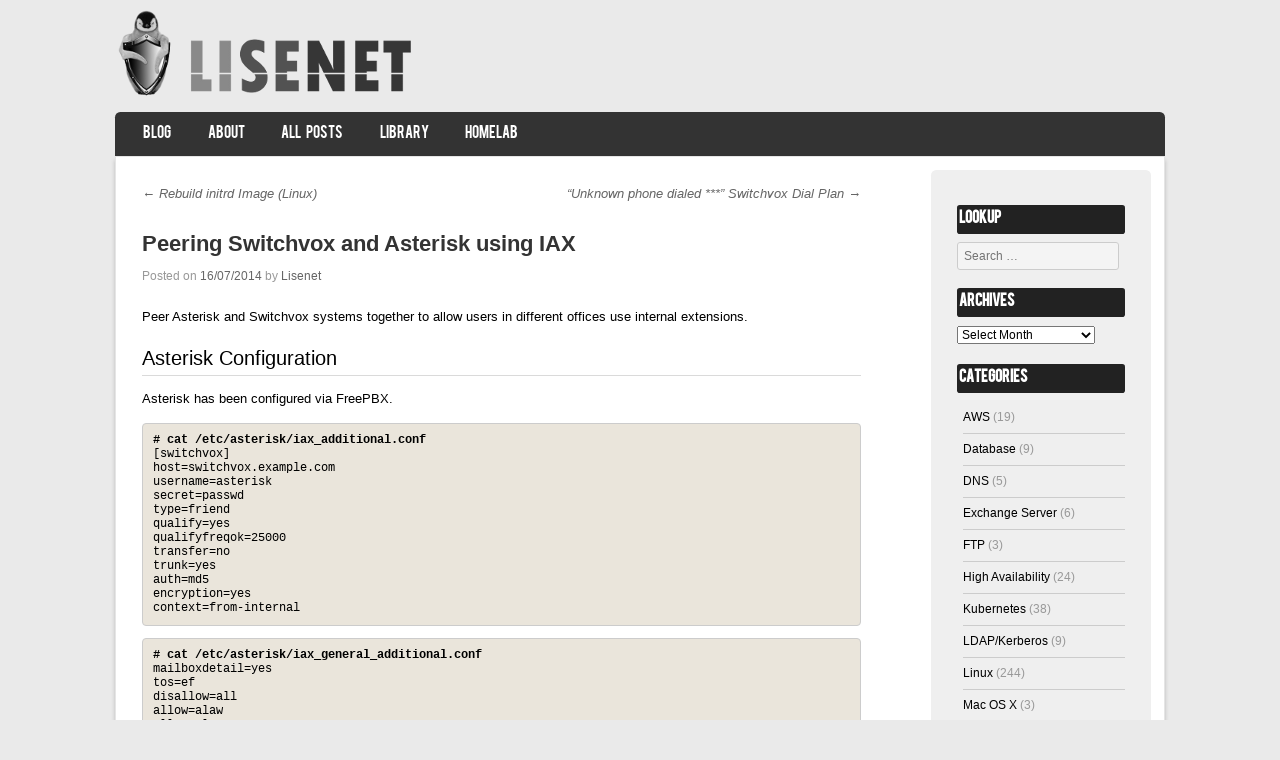

--- FILE ---
content_type: text/html; charset=UTF-8
request_url: https://www.lisenet.com/2014/peering-switchvox-and-asterisk-using-iax/
body_size: 10613
content:
<!DOCTYPE html>
<html lang="en-GB">
<head>


<script>
  (function(i,s,o,g,r,a,m){i['GoogleAnalyticsObject']=r;i[r]=i[r]||function(){
  (i[r].q=i[r].q||[]).push(arguments)},i[r].l=1*new Date();a=s.createElement(o),
  m=s.getElementsByTagName(o)[0];a.async=1;a.src=g;m.parentNode.insertBefore(a,m)
  })(window,document,'script','https://www.google-analytics.com/analytics.js','ga');

  ga('create', 'G-DLT0X6JYQ2', 'auto');
  ga('send', 'pageview');
</script>


<script async src="https://www.googletagmanager.com/gtag/js?id=G-DLT0X6JYQ2"></script>
<script>
  window.dataLayer = window.dataLayer || [];
  function gtag(){dataLayer.push(arguments);}
  gtag('js', new Date());

  gtag('config', 'G-DLT0X6JYQ2');
</script>


<meta charset="UTF-8" />
<title>Peering Switchvox and Asterisk using IAX | Lisenet.com :: Linux | Security | Networking</title>
<meta name="viewport" content="width=device-width" />



<meta name="author" content="Tomas Nevar" />
<meta name="dcterms.dateCopyrighted" content="2013"/>
<meta name="dcterms.rightsHolder" content="LISENET.COM"/>
<meta name="dcterms.rights" content="All Rights Reserved"/>
<meta name="description" content="Technical blog about Linux, Security, Networking and IT. Study guides for RHCE, LPIC and more." />
<meta name="keywords" content="Linux, admin, RHCSA, RHCE, RHCA, LPIC, LPIC-2, LPIC-3, Debian, Ubuntu, CentOS, RHEL, security, networking, monitoring, AWS, kubernetes, terraform, homelab" />
<meta name="google-site-verification" content="gqUWiN6EEDXNRQDjoervu5SZomRNj8o0O6dgDv6LfQ0" />

<meta property="og:type" content="blog" />
<meta property="og:site_name" content="Lisenet" />
<meta property="og:title" content="Lisenet.com :: Linux | Security | Networking | Admin Blog" />
<meta property="og:description" content="Technical admin blog about Linux, Security, Networking and IT." />
<meta property="og:url" content="https://www.lisenet.com/" />
<meta property="og:image" content="https://www.lisenet.com/lisenet_logo.png" />

<meta name="msapplication-TileColor" content="#ffffff">
<meta name="msapplication-TileImage" content="/ms-icon-144x144.png">
<meta name="theme-color" content="#ffffff">
<link rel="apple-touch-icon" sizes="57x57" href="/apple-icon-57x57.png">
<link rel="apple-touch-icon" sizes="60x60" href="/apple-icon-60x60.png">
<link rel="apple-touch-icon" sizes="72x72" href="/apple-icon-72x72.png">
<link rel="apple-touch-icon" sizes="76x76" href="/apple-icon-76x76.png">
<link rel="apple-touch-icon" sizes="114x114" href="/apple-icon-114x114.png">
<link rel="apple-touch-icon" sizes="120x120" href="/apple-icon-120x120.png">
<link rel="apple-touch-icon" sizes="144x144" href="/apple-icon-144x144.png">
<link rel="apple-touch-icon" sizes="152x152" href="/apple-icon-152x152.png">
<link rel="apple-touch-icon" sizes="180x180" href="/apple-icon-180x180.png">
<link rel="icon" type="image/png" sizes="192x192"  href="/android-icon-192x192.png">
<link rel="icon" type="image/png" sizes="32x32" href="/favicon-32x32.png">
<link rel="icon" type="image/png" sizes="96x96" href="/favicon-96x96.png">
<link rel="icon" type="image/png" sizes="16x16" href="/favicon-16x16.png">
<link rel="manifest" href="/manifest.json">

<link rel="profile" href="https://gmpg.org/xfn/11" />
<link rel="pingback" href="https://www.lisenet.com/xmlrpc.php" />

<meta name='robots' content='max-image-preview:large' />
<link rel="alternate" type="application/rss+xml" title="Lisenet.com :: Linux | Security | Networking &raquo; Feed" href="https://www.lisenet.com/feed/" />
<link rel="alternate" type="application/rss+xml" title="Lisenet.com :: Linux | Security | Networking &raquo; Comments Feed" href="https://www.lisenet.com/comments/feed/" />
<link rel="alternate" title="oEmbed (JSON)" type="application/json+oembed" href="https://www.lisenet.com/wp-json/oembed/1.0/embed?url=https%3A%2F%2Fwww.lisenet.com%2F2014%2Fpeering-switchvox-and-asterisk-using-iax%2F" />
<link rel="alternate" title="oEmbed (XML)" type="text/xml+oembed" href="https://www.lisenet.com/wp-json/oembed/1.0/embed?url=https%3A%2F%2Fwww.lisenet.com%2F2014%2Fpeering-switchvox-and-asterisk-using-iax%2F&#038;format=xml" />
<style id='wp-img-auto-sizes-contain-inline-css' type='text/css'>
img:is([sizes=auto i],[sizes^="auto," i]){contain-intrinsic-size:3000px 1500px}
/*# sourceURL=wp-img-auto-sizes-contain-inline-css */
</style>
<style id='wp-emoji-styles-inline-css' type='text/css'>

	img.wp-smiley, img.emoji {
		display: inline !important;
		border: none !important;
		box-shadow: none !important;
		height: 1em !important;
		width: 1em !important;
		margin: 0 0.07em !important;
		vertical-align: -0.1em !important;
		background: none !important;
		padding: 0 !important;
	}
/*# sourceURL=wp-emoji-styles-inline-css */
</style>
<style id='wp-block-library-inline-css' type='text/css'>
:root{--wp-block-synced-color:#7a00df;--wp-block-synced-color--rgb:122,0,223;--wp-bound-block-color:var(--wp-block-synced-color);--wp-editor-canvas-background:#ddd;--wp-admin-theme-color:#007cba;--wp-admin-theme-color--rgb:0,124,186;--wp-admin-theme-color-darker-10:#006ba1;--wp-admin-theme-color-darker-10--rgb:0,107,160.5;--wp-admin-theme-color-darker-20:#005a87;--wp-admin-theme-color-darker-20--rgb:0,90,135;--wp-admin-border-width-focus:2px}@media (min-resolution:192dpi){:root{--wp-admin-border-width-focus:1.5px}}.wp-element-button{cursor:pointer}:root .has-very-light-gray-background-color{background-color:#eee}:root .has-very-dark-gray-background-color{background-color:#313131}:root .has-very-light-gray-color{color:#eee}:root .has-very-dark-gray-color{color:#313131}:root .has-vivid-green-cyan-to-vivid-cyan-blue-gradient-background{background:linear-gradient(135deg,#00d084,#0693e3)}:root .has-purple-crush-gradient-background{background:linear-gradient(135deg,#34e2e4,#4721fb 50%,#ab1dfe)}:root .has-hazy-dawn-gradient-background{background:linear-gradient(135deg,#faaca8,#dad0ec)}:root .has-subdued-olive-gradient-background{background:linear-gradient(135deg,#fafae1,#67a671)}:root .has-atomic-cream-gradient-background{background:linear-gradient(135deg,#fdd79a,#004a59)}:root .has-nightshade-gradient-background{background:linear-gradient(135deg,#330968,#31cdcf)}:root .has-midnight-gradient-background{background:linear-gradient(135deg,#020381,#2874fc)}:root{--wp--preset--font-size--normal:16px;--wp--preset--font-size--huge:42px}.has-regular-font-size{font-size:1em}.has-larger-font-size{font-size:2.625em}.has-normal-font-size{font-size:var(--wp--preset--font-size--normal)}.has-huge-font-size{font-size:var(--wp--preset--font-size--huge)}.has-text-align-center{text-align:center}.has-text-align-left{text-align:left}.has-text-align-right{text-align:right}.has-fit-text{white-space:nowrap!important}#end-resizable-editor-section{display:none}.aligncenter{clear:both}.items-justified-left{justify-content:flex-start}.items-justified-center{justify-content:center}.items-justified-right{justify-content:flex-end}.items-justified-space-between{justify-content:space-between}.screen-reader-text{border:0;clip-path:inset(50%);height:1px;margin:-1px;overflow:hidden;padding:0;position:absolute;width:1px;word-wrap:normal!important}.screen-reader-text:focus{background-color:#ddd;clip-path:none;color:#444;display:block;font-size:1em;height:auto;left:5px;line-height:normal;padding:15px 23px 14px;text-decoration:none;top:5px;width:auto;z-index:100000}html :where(.has-border-color){border-style:solid}html :where([style*=border-top-color]){border-top-style:solid}html :where([style*=border-right-color]){border-right-style:solid}html :where([style*=border-bottom-color]){border-bottom-style:solid}html :where([style*=border-left-color]){border-left-style:solid}html :where([style*=border-width]){border-style:solid}html :where([style*=border-top-width]){border-top-style:solid}html :where([style*=border-right-width]){border-right-style:solid}html :where([style*=border-bottom-width]){border-bottom-style:solid}html :where([style*=border-left-width]){border-left-style:solid}html :where(img[class*=wp-image-]){height:auto;max-width:100%}:where(figure){margin:0 0 1em}html :where(.is-position-sticky){--wp-admin--admin-bar--position-offset:var(--wp-admin--admin-bar--height,0px)}@media screen and (max-width:600px){html :where(.is-position-sticky){--wp-admin--admin-bar--position-offset:0px}}

/*# sourceURL=wp-block-library-inline-css */
</style><style id='global-styles-inline-css' type='text/css'>
:root{--wp--preset--aspect-ratio--square: 1;--wp--preset--aspect-ratio--4-3: 4/3;--wp--preset--aspect-ratio--3-4: 3/4;--wp--preset--aspect-ratio--3-2: 3/2;--wp--preset--aspect-ratio--2-3: 2/3;--wp--preset--aspect-ratio--16-9: 16/9;--wp--preset--aspect-ratio--9-16: 9/16;--wp--preset--color--black: #000000;--wp--preset--color--cyan-bluish-gray: #abb8c3;--wp--preset--color--white: #ffffff;--wp--preset--color--pale-pink: #f78da7;--wp--preset--color--vivid-red: #cf2e2e;--wp--preset--color--luminous-vivid-orange: #ff6900;--wp--preset--color--luminous-vivid-amber: #fcb900;--wp--preset--color--light-green-cyan: #7bdcb5;--wp--preset--color--vivid-green-cyan: #00d084;--wp--preset--color--pale-cyan-blue: #8ed1fc;--wp--preset--color--vivid-cyan-blue: #0693e3;--wp--preset--color--vivid-purple: #9b51e0;--wp--preset--gradient--vivid-cyan-blue-to-vivid-purple: linear-gradient(135deg,rgb(6,147,227) 0%,rgb(155,81,224) 100%);--wp--preset--gradient--light-green-cyan-to-vivid-green-cyan: linear-gradient(135deg,rgb(122,220,180) 0%,rgb(0,208,130) 100%);--wp--preset--gradient--luminous-vivid-amber-to-luminous-vivid-orange: linear-gradient(135deg,rgb(252,185,0) 0%,rgb(255,105,0) 100%);--wp--preset--gradient--luminous-vivid-orange-to-vivid-red: linear-gradient(135deg,rgb(255,105,0) 0%,rgb(207,46,46) 100%);--wp--preset--gradient--very-light-gray-to-cyan-bluish-gray: linear-gradient(135deg,rgb(238,238,238) 0%,rgb(169,184,195) 100%);--wp--preset--gradient--cool-to-warm-spectrum: linear-gradient(135deg,rgb(74,234,220) 0%,rgb(151,120,209) 20%,rgb(207,42,186) 40%,rgb(238,44,130) 60%,rgb(251,105,98) 80%,rgb(254,248,76) 100%);--wp--preset--gradient--blush-light-purple: linear-gradient(135deg,rgb(255,206,236) 0%,rgb(152,150,240) 100%);--wp--preset--gradient--blush-bordeaux: linear-gradient(135deg,rgb(254,205,165) 0%,rgb(254,45,45) 50%,rgb(107,0,62) 100%);--wp--preset--gradient--luminous-dusk: linear-gradient(135deg,rgb(255,203,112) 0%,rgb(199,81,192) 50%,rgb(65,88,208) 100%);--wp--preset--gradient--pale-ocean: linear-gradient(135deg,rgb(255,245,203) 0%,rgb(182,227,212) 50%,rgb(51,167,181) 100%);--wp--preset--gradient--electric-grass: linear-gradient(135deg,rgb(202,248,128) 0%,rgb(113,206,126) 100%);--wp--preset--gradient--midnight: linear-gradient(135deg,rgb(2,3,129) 0%,rgb(40,116,252) 100%);--wp--preset--font-size--small: 13px;--wp--preset--font-size--medium: 20px;--wp--preset--font-size--large: 36px;--wp--preset--font-size--x-large: 42px;--wp--preset--spacing--20: 0.44rem;--wp--preset--spacing--30: 0.67rem;--wp--preset--spacing--40: 1rem;--wp--preset--spacing--50: 1.5rem;--wp--preset--spacing--60: 2.25rem;--wp--preset--spacing--70: 3.38rem;--wp--preset--spacing--80: 5.06rem;--wp--preset--shadow--natural: 6px 6px 9px rgba(0, 0, 0, 0.2);--wp--preset--shadow--deep: 12px 12px 50px rgba(0, 0, 0, 0.4);--wp--preset--shadow--sharp: 6px 6px 0px rgba(0, 0, 0, 0.2);--wp--preset--shadow--outlined: 6px 6px 0px -3px rgb(255, 255, 255), 6px 6px rgb(0, 0, 0);--wp--preset--shadow--crisp: 6px 6px 0px rgb(0, 0, 0);}:where(.is-layout-flex){gap: 0.5em;}:where(.is-layout-grid){gap: 0.5em;}body .is-layout-flex{display: flex;}.is-layout-flex{flex-wrap: wrap;align-items: center;}.is-layout-flex > :is(*, div){margin: 0;}body .is-layout-grid{display: grid;}.is-layout-grid > :is(*, div){margin: 0;}:where(.wp-block-columns.is-layout-flex){gap: 2em;}:where(.wp-block-columns.is-layout-grid){gap: 2em;}:where(.wp-block-post-template.is-layout-flex){gap: 1.25em;}:where(.wp-block-post-template.is-layout-grid){gap: 1.25em;}.has-black-color{color: var(--wp--preset--color--black) !important;}.has-cyan-bluish-gray-color{color: var(--wp--preset--color--cyan-bluish-gray) !important;}.has-white-color{color: var(--wp--preset--color--white) !important;}.has-pale-pink-color{color: var(--wp--preset--color--pale-pink) !important;}.has-vivid-red-color{color: var(--wp--preset--color--vivid-red) !important;}.has-luminous-vivid-orange-color{color: var(--wp--preset--color--luminous-vivid-orange) !important;}.has-luminous-vivid-amber-color{color: var(--wp--preset--color--luminous-vivid-amber) !important;}.has-light-green-cyan-color{color: var(--wp--preset--color--light-green-cyan) !important;}.has-vivid-green-cyan-color{color: var(--wp--preset--color--vivid-green-cyan) !important;}.has-pale-cyan-blue-color{color: var(--wp--preset--color--pale-cyan-blue) !important;}.has-vivid-cyan-blue-color{color: var(--wp--preset--color--vivid-cyan-blue) !important;}.has-vivid-purple-color{color: var(--wp--preset--color--vivid-purple) !important;}.has-black-background-color{background-color: var(--wp--preset--color--black) !important;}.has-cyan-bluish-gray-background-color{background-color: var(--wp--preset--color--cyan-bluish-gray) !important;}.has-white-background-color{background-color: var(--wp--preset--color--white) !important;}.has-pale-pink-background-color{background-color: var(--wp--preset--color--pale-pink) !important;}.has-vivid-red-background-color{background-color: var(--wp--preset--color--vivid-red) !important;}.has-luminous-vivid-orange-background-color{background-color: var(--wp--preset--color--luminous-vivid-orange) !important;}.has-luminous-vivid-amber-background-color{background-color: var(--wp--preset--color--luminous-vivid-amber) !important;}.has-light-green-cyan-background-color{background-color: var(--wp--preset--color--light-green-cyan) !important;}.has-vivid-green-cyan-background-color{background-color: var(--wp--preset--color--vivid-green-cyan) !important;}.has-pale-cyan-blue-background-color{background-color: var(--wp--preset--color--pale-cyan-blue) !important;}.has-vivid-cyan-blue-background-color{background-color: var(--wp--preset--color--vivid-cyan-blue) !important;}.has-vivid-purple-background-color{background-color: var(--wp--preset--color--vivid-purple) !important;}.has-black-border-color{border-color: var(--wp--preset--color--black) !important;}.has-cyan-bluish-gray-border-color{border-color: var(--wp--preset--color--cyan-bluish-gray) !important;}.has-white-border-color{border-color: var(--wp--preset--color--white) !important;}.has-pale-pink-border-color{border-color: var(--wp--preset--color--pale-pink) !important;}.has-vivid-red-border-color{border-color: var(--wp--preset--color--vivid-red) !important;}.has-luminous-vivid-orange-border-color{border-color: var(--wp--preset--color--luminous-vivid-orange) !important;}.has-luminous-vivid-amber-border-color{border-color: var(--wp--preset--color--luminous-vivid-amber) !important;}.has-light-green-cyan-border-color{border-color: var(--wp--preset--color--light-green-cyan) !important;}.has-vivid-green-cyan-border-color{border-color: var(--wp--preset--color--vivid-green-cyan) !important;}.has-pale-cyan-blue-border-color{border-color: var(--wp--preset--color--pale-cyan-blue) !important;}.has-vivid-cyan-blue-border-color{border-color: var(--wp--preset--color--vivid-cyan-blue) !important;}.has-vivid-purple-border-color{border-color: var(--wp--preset--color--vivid-purple) !important;}.has-vivid-cyan-blue-to-vivid-purple-gradient-background{background: var(--wp--preset--gradient--vivid-cyan-blue-to-vivid-purple) !important;}.has-light-green-cyan-to-vivid-green-cyan-gradient-background{background: var(--wp--preset--gradient--light-green-cyan-to-vivid-green-cyan) !important;}.has-luminous-vivid-amber-to-luminous-vivid-orange-gradient-background{background: var(--wp--preset--gradient--luminous-vivid-amber-to-luminous-vivid-orange) !important;}.has-luminous-vivid-orange-to-vivid-red-gradient-background{background: var(--wp--preset--gradient--luminous-vivid-orange-to-vivid-red) !important;}.has-very-light-gray-to-cyan-bluish-gray-gradient-background{background: var(--wp--preset--gradient--very-light-gray-to-cyan-bluish-gray) !important;}.has-cool-to-warm-spectrum-gradient-background{background: var(--wp--preset--gradient--cool-to-warm-spectrum) !important;}.has-blush-light-purple-gradient-background{background: var(--wp--preset--gradient--blush-light-purple) !important;}.has-blush-bordeaux-gradient-background{background: var(--wp--preset--gradient--blush-bordeaux) !important;}.has-luminous-dusk-gradient-background{background: var(--wp--preset--gradient--luminous-dusk) !important;}.has-pale-ocean-gradient-background{background: var(--wp--preset--gradient--pale-ocean) !important;}.has-electric-grass-gradient-background{background: var(--wp--preset--gradient--electric-grass) !important;}.has-midnight-gradient-background{background: var(--wp--preset--gradient--midnight) !important;}.has-small-font-size{font-size: var(--wp--preset--font-size--small) !important;}.has-medium-font-size{font-size: var(--wp--preset--font-size--medium) !important;}.has-large-font-size{font-size: var(--wp--preset--font-size--large) !important;}.has-x-large-font-size{font-size: var(--wp--preset--font-size--x-large) !important;}
/*# sourceURL=global-styles-inline-css */
</style>

<style id='classic-theme-styles-inline-css' type='text/css'>
/*! This file is auto-generated */
.wp-block-button__link{color:#fff;background-color:#32373c;border-radius:9999px;box-shadow:none;text-decoration:none;padding:calc(.667em + 2px) calc(1.333em + 2px);font-size:1.125em}.wp-block-file__button{background:#32373c;color:#fff;text-decoration:none}
/*# sourceURL=/wp-includes/css/classic-themes.min.css */
</style>
<link rel='stylesheet' id='titan-adminbar-styles-css' href='https://www.lisenet.com/wp-content/plugins/anti-spam/assets/css/admin-bar.css' type='text/css' media='all' />
<link rel='stylesheet' id='style-css' href='https://www.lisenet.com/wp-content/themes/striker/style.css' type='text/css' media='all' />
<script type="text/javascript" src="https://www.lisenet.com/wp-includes/js/jquery/jquery.min.js" id="jquery-core-js"></script>
<script type="text/javascript" src="https://www.lisenet.com/wp-includes/js/jquery/jquery-migrate.min.js" id="jquery-migrate-js"></script>
<script type="text/javascript" src="https://www.lisenet.com/wp-content/themes/striker/js/keyboard-image-navigation.js" id="keyboard-image-navigation-js"></script>
<link rel="https://api.w.org/" href="https://www.lisenet.com/wp-json/" /><link rel="alternate" title="JSON" type="application/json" href="https://www.lisenet.com/wp-json/wp/v2/posts/2521" /><link rel="EditURI" type="application/rsd+xml" title="RSD" href="https://www.lisenet.com/xmlrpc.php?rsd" />
<link rel="canonical" href="https://www.lisenet.com/2014/peering-switchvox-and-asterisk-using-iax/" />
<link rel='shortlink' href='https://www.lisenet.com/?p=2521' />
 
	<link rel="stylesheet" href="https://www.lisenet.com/wp-content/themes/striker/css/black.css" type="text/css" media="screen">
 
<style type="text/css">.recentcomments a{display:inline !important;padding:0 !important;margin:0 !important;}</style>	<style type="text/css">
			.site-title,
		.site-description {
			position: absolute !important;
			/* clip: rect(1px 1px 1px 1px); /* IE6, IE7 */
			clip: rect(1px, 1px, 1px, 1px);
		}
		.site-header hgroup {
			background: none;
			padding: 0;
		}
		</style>
	<style type="text/css" id="custom-background-css">
body.custom-background { background-color: #eaeaea; }
</style>
	</head>

<body class="wp-singular post-template-default single single-post postid-2521 single-format-standard custom-background wp-theme-striker">

<div id="wrap">

<div id="page" class="hfeed site">
	
	<header id="masthead" class="site-header">
             <div class="site-logo">
        <a href="https://www.lisenet.com/" title="Lisenet.com :: Linux | Security | Networking" rel="home"><img src="https://www.lisenet.com/lisenet_logo.png" alt="Lisenet.com :: Linux | Security | Networking"></a>
    </div>

		

		<nav class="site-navigation main-navigation">
			<h1 class="assistive-text">Menu</h1>
			<div class="assistive-text skip-link"><a href="#content" title="Skip to content">Skip to content</a></div>

			<div class="menu-livemenu-container"><ul id="menu-livemenu" class="menu"><li id="menu-item-4069" class="menu-item menu-item-type-custom menu-item-object-custom menu-item-home menu-item-4069"><a href="https://www.lisenet.com/">Blog</a></li>
<li id="menu-item-308" class="menu-item menu-item-type-post_type menu-item-object-page menu-item-308"><a href="https://www.lisenet.com/about/">About</a></li>
<li id="menu-item-592" class="menu-item menu-item-type-post_type menu-item-object-page menu-item-592"><a href="https://www.lisenet.com/all-posts/">All Posts</a></li>
<li id="menu-item-9998" class="menu-item menu-item-type-post_type menu-item-object-page menu-item-has-children menu-item-9998"><a href="https://www.lisenet.com/library/">Library</a>
<ul class="sub-menu">
	<li id="menu-item-2684" class="menu-item menu-item-type-post_type menu-item-object-page menu-item-2684"><a href="https://www.lisenet.com/lpic-2/">LPIC-2</a></li>
	<li id="menu-item-4778" class="menu-item menu-item-type-post_type menu-item-object-page menu-item-4778"><a href="https://www.lisenet.com/lpic-3/">LPIC-3</a></li>
	<li id="menu-item-5259" class="menu-item menu-item-type-post_type menu-item-object-page menu-item-5259"><a href="https://www.lisenet.com/rhce/">RHCE 7</a></li>
	<li id="menu-item-5862" class="menu-item menu-item-type-post_type menu-item-object-page menu-item-5862"><a href="https://www.lisenet.com/rhca/">RHCA</a></li>
</ul>
</li>
<li id="menu-item-10002" class="menu-item menu-item-type-post_type menu-item-object-page menu-item-10002"><a href="https://www.lisenet.com/homelab/">Homelab</a></li>
</ul></div>		</nav>
	</header>

	<div id="main" class="site-main">

		<div id="primary" class="content-area">
			<div id="content" class="site-content" role="main">

			
				
	<nav id="nav-above" class="site-navigation post-navigation">
		<h1 class="assistive-text">Post navigation</h1>

	
		<div class="nav-previous"><a href="https://www.lisenet.com/2014/rebuild-initrd-image-linux/" rel="prev"><span class="meta-nav">&larr;</span> Rebuild initrd Image (Linux)</a></div>		<div class="nav-next"><a href="https://www.lisenet.com/2014/unknown-phone-dialed-error-switchvox-dial-plan/" rel="next">&#8220;Unknown phone dialed ***&#8221; Switchvox Dial Plan <span class="meta-nav">&rarr;</span></a></div>
	
	</nav>
	
				
<article id="post-2521" class="post-2521 post type-post status-publish format-standard hentry category-voip tag-switchvox">
	<header class="entry-header">
		<h1 class="entry-title">Peering Switchvox and Asterisk using IAX</h1>

		<div class="entry-meta">
			Posted on <a href="https://www.lisenet.com/2014/peering-switchvox-and-asterisk-using-iax/" title="5:48 pm" rel="bookmark"><time class="entry-date" datetime="2014-07-16T17:48:03+01:00">16/07/2014</time></a><span class="byline"> by <span class="author vcard"><a class="url fn n" href="https://www.lisenet.com/author/admin/" title="View all posts by Lisenet" rel="author">Lisenet</a></span></span>		</div>
	</header>

	<div class="entry-content">
		<p>Peer Asterisk and Switchvox systems together to allow users in different offices use internal extensions.<span id="more-2521"></span></p>
<h2>Asterisk Configuration</h2>
<p>Asterisk has been configured via FreePBX.</p>
<pre><strong># cat /etc/asterisk/iax_additional.conf</strong>
[switchvox]
host=switchvox.example.com
username=asterisk
secret=passwd
type=friend
qualify=yes
qualifyfreqok=25000
transfer=no
trunk=yes
auth=md5
encryption=yes
context=from-internal</pre>
<pre><strong># cat /etc/asterisk/iax_general_additional.conf</strong>
mailboxdetail=yes
tos=ef
disallow=all
allow=alaw
allow=ulaw
allow=gsm
requirecalltoken=no
calltokenoptional=0.0.0.0/0.0.0.0
codecpriority=host
delayreject=yes
language=uk
jitterbuffer=no
minregexpire=60
maxregexpire=3600</pre>
<pre><strong>pbx*CLI&gt; iax2 show peers</strong>
Name/Username    Host           Mask             Port          Status    
switchvox/aster  54.X.Y.Z  (S)  255.255.255.255  4569 (T)  (E) OK (35 ms)
1 iax2 peers [1 online, 0 offline, 0 unmonitored]</pre>
<h2>Switchvox Configuration</h2>
<h3>Provider Information</h3>
<p>IAX Provider Name: <strong>AsteriskPBX</strong><br />
IAX Provider Label: <strong>asterisk</strong><br />
Your Account ID: <strong>switchvox</strong><br />
Your Password: <strong>passwd</strong><br />
Hostname: <strong>asterisk.example.com</strong><br />
Callback Extension: <strong>N/A</strong><br />
Incoming Authentication Type: <strong>MD5</strong></p>
<h3>Peer Settings</h3>
<p>Host Type: <strong>Peer</strong><br />
Apply Incoming Call Rules to Provider: <strong>NO</strong><br />
Host is a Switchvox PBX: <strong>NO</strong><br />
Passthrough Outgoing Call Rules: <strong>Internal (Any local extension)</strong></p>
<h3>Connection Settings</h3>
<p>Qualify Hosts: <strong>YES</strong><br />
Enable Trunbking:<strong> YES</strong><br />
Use RSA Authentication of Outgoing:<strong> NO</strong></p>
<h3>Call Settings</h3>
<p>Audio Codecs: <strong>ULAW, ALAW, GSM</strong><br />
Enable Jutterbuffer: <strong>NO</strong></p>
<h2>Firewall</h2>
<p>Make sure Asterisk and Switchvox servers can reach each other via UDP port 4569.</p>
<h2>Troubleshooting</h2>
<h3>CallToken Support Required</h3>
<p>To fix the following error:</p>
<pre><span style="color: #800000;"><em>ERROR[2153] chan_iax2.c: Call rejected, CallToken Support required. If unexpected, resolve by placing address 54.X.Y.Z in the calltokenoptional list or setting user switchvox requirecalltoken=no</em></span></pre>
<p>Add the lines below to <code>/etc/asterisk/iax_general_additional.conf</code>:</p>
<pre>requirecalltoken=no
calltokenoptional=0.0.0.0/0.0.0.0</pre>
<h3>Incoming Call is Unencrypted</h3>
<p>If you have a <code>forceencryption=yes</code> set on Asterisk, you may find yourself into this trouble:</p>
<pre><span style="color: #800000;"><em>NOTICE[2152] chan_iax2.c: Call Terminated, Incoming call is unencrypted while force encrypt is enabled.</em></span></pre>
<h2>References</h2>
<p><u>http://kb.digium.com/articles/Configuration/Peering-Switchvox-and-Asterisk-using-IAX</u></p>
			</div>

	<footer class="entry-meta">
		This entry was posted in <a href="https://www.lisenet.com/category/voip/" rel="category tag">VoIP</a> and tagged <a href="https://www.lisenet.com/tag/switchvox/" rel="tag">Switchvox</a>. Bookmark the <a href="https://www.lisenet.com/2014/peering-switchvox-and-asterisk-using-iax/" title="Permalink to Peering Switchvox and Asterisk using IAX" rel="bookmark">permalink</a>. If you notice any errors, please <a href="https://www.lisenet.com/about/">contact us</a>.
			</footer>
</article>

				
	<nav id="nav-below" class="site-navigation post-navigation">
		<h1 class="assistive-text">Post navigation</h1>

	
		<div class="nav-previous"><a href="https://www.lisenet.com/2014/rebuild-initrd-image-linux/" rel="prev"><span class="meta-nav">&larr;</span> Rebuild initrd Image (Linux)</a></div>		<div class="nav-next"><a href="https://www.lisenet.com/2014/unknown-phone-dialed-error-switchvox-dial-plan/" rel="next">&#8220;Unknown phone dialed ***&#8221; Switchvox Dial Plan <span class="meta-nav">&rarr;</span></a></div>
	
	</nav>
	
				
			
			</div>
		</div>

		<div id="secondary" class="widget-area" role="complementary">
						<aside id="search-2" class="widget widget_search"><h1 class="widget-title">Lookup</h1>	<form method="get" id="searchform" action="https://www.lisenet.com/" role="search">
		<label for="s" class="assistive-text">Search</label>
		<input type="text" class="field" name="s" value="" id="s" placeholder="Search &hellip;" />
		<input type="submit" class="submit" name="submit" id="searchsubmit" value="Search" />
	</form>
</aside><aside id="archives-2" class="widget widget_archive"><h1 class="widget-title">Archives</h1>		<label class="screen-reader-text" for="archives-dropdown-2">Archives</label>
		<select id="archives-dropdown-2" name="archive-dropdown">
			
			<option value="">Select Month</option>
				<option value='https://www.lisenet.com/2025/09/'> September 2025 &nbsp;(1)</option>
	<option value='https://www.lisenet.com/2025/03/'> March 2025 &nbsp;(4)</option>
	<option value='https://www.lisenet.com/2024/11/'> November 2024 &nbsp;(3)</option>
	<option value='https://www.lisenet.com/2024/07/'> July 2024 &nbsp;(1)</option>
	<option value='https://www.lisenet.com/2024/06/'> June 2024 &nbsp;(3)</option>
	<option value='https://www.lisenet.com/2024/05/'> May 2024 &nbsp;(3)</option>
	<option value='https://www.lisenet.com/2024/04/'> April 2024 &nbsp;(2)</option>
	<option value='https://www.lisenet.com/2024/03/'> March 2024 &nbsp;(1)</option>
	<option value='https://www.lisenet.com/2023/12/'> December 2023 &nbsp;(1)</option>
	<option value='https://www.lisenet.com/2023/11/'> November 2023 &nbsp;(1)</option>
	<option value='https://www.lisenet.com/2023/10/'> October 2023 &nbsp;(1)</option>
	<option value='https://www.lisenet.com/2023/09/'> September 2023 &nbsp;(1)</option>
	<option value='https://www.lisenet.com/2023/08/'> August 2023 &nbsp;(1)</option>
	<option value='https://www.lisenet.com/2023/07/'> July 2023 &nbsp;(3)</option>
	<option value='https://www.lisenet.com/2023/06/'> June 2023 &nbsp;(4)</option>
	<option value='https://www.lisenet.com/2023/03/'> March 2023 &nbsp;(2)</option>
	<option value='https://www.lisenet.com/2023/01/'> January 2023 &nbsp;(1)</option>
	<option value='https://www.lisenet.com/2022/12/'> December 2022 &nbsp;(2)</option>
	<option value='https://www.lisenet.com/2022/11/'> November 2022 &nbsp;(4)</option>
	<option value='https://www.lisenet.com/2022/10/'> October 2022 &nbsp;(2)</option>
	<option value='https://www.lisenet.com/2022/09/'> September 2022 &nbsp;(5)</option>
	<option value='https://www.lisenet.com/2022/08/'> August 2022 &nbsp;(1)</option>
	<option value='https://www.lisenet.com/2022/07/'> July 2022 &nbsp;(1)</option>
	<option value='https://www.lisenet.com/2022/05/'> May 2022 &nbsp;(1)</option>
	<option value='https://www.lisenet.com/2022/03/'> March 2022 &nbsp;(3)</option>
	<option value='https://www.lisenet.com/2022/02/'> February 2022 &nbsp;(3)</option>
	<option value='https://www.lisenet.com/2021/12/'> December 2021 &nbsp;(2)</option>
	<option value='https://www.lisenet.com/2021/11/'> November 2021 &nbsp;(1)</option>
	<option value='https://www.lisenet.com/2021/10/'> October 2021 &nbsp;(2)</option>
	<option value='https://www.lisenet.com/2021/09/'> September 2021 &nbsp;(1)</option>
	<option value='https://www.lisenet.com/2021/06/'> June 2021 &nbsp;(3)</option>
	<option value='https://www.lisenet.com/2021/04/'> April 2021 &nbsp;(4)</option>
	<option value='https://www.lisenet.com/2021/03/'> March 2021 &nbsp;(2)</option>
	<option value='https://www.lisenet.com/2021/02/'> February 2021 &nbsp;(4)</option>
	<option value='https://www.lisenet.com/2021/01/'> January 2021 &nbsp;(10)</option>
	<option value='https://www.lisenet.com/2020/12/'> December 2020 &nbsp;(2)</option>
	<option value='https://www.lisenet.com/2020/11/'> November 2020 &nbsp;(4)</option>
	<option value='https://www.lisenet.com/2020/09/'> September 2020 &nbsp;(1)</option>
	<option value='https://www.lisenet.com/2020/08/'> August 2020 &nbsp;(2)</option>
	<option value='https://www.lisenet.com/2020/07/'> July 2020 &nbsp;(1)</option>
	<option value='https://www.lisenet.com/2020/05/'> May 2020 &nbsp;(1)</option>
	<option value='https://www.lisenet.com/2020/02/'> February 2020 &nbsp;(1)</option>
	<option value='https://www.lisenet.com/2020/01/'> January 2020 &nbsp;(4)</option>
	<option value='https://www.lisenet.com/2019/12/'> December 2019 &nbsp;(1)</option>
	<option value='https://www.lisenet.com/2019/07/'> July 2019 &nbsp;(4)</option>
	<option value='https://www.lisenet.com/2019/06/'> June 2019 &nbsp;(2)</option>
	<option value='https://www.lisenet.com/2019/05/'> May 2019 &nbsp;(3)</option>
	<option value='https://www.lisenet.com/2019/04/'> April 2019 &nbsp;(6)</option>
	<option value='https://www.lisenet.com/2019/03/'> March 2019 &nbsp;(1)</option>
	<option value='https://www.lisenet.com/2019/02/'> February 2019 &nbsp;(2)</option>
	<option value='https://www.lisenet.com/2019/01/'> January 2019 &nbsp;(3)</option>
	<option value='https://www.lisenet.com/2018/12/'> December 2018 &nbsp;(2)</option>
	<option value='https://www.lisenet.com/2018/10/'> October 2018 &nbsp;(1)</option>
	<option value='https://www.lisenet.com/2018/07/'> July 2018 &nbsp;(1)</option>
	<option value='https://www.lisenet.com/2018/05/'> May 2018 &nbsp;(2)</option>
	<option value='https://www.lisenet.com/2018/04/'> April 2018 &nbsp;(14)</option>
	<option value='https://www.lisenet.com/2018/03/'> March 2018 &nbsp;(1)</option>
	<option value='https://www.lisenet.com/2017/12/'> December 2017 &nbsp;(5)</option>
	<option value='https://www.lisenet.com/2017/09/'> September 2017 &nbsp;(1)</option>
	<option value='https://www.lisenet.com/2017/08/'> August 2017 &nbsp;(1)</option>
	<option value='https://www.lisenet.com/2017/06/'> June 2017 &nbsp;(1)</option>
	<option value='https://www.lisenet.com/2017/02/'> February 2017 &nbsp;(1)</option>
	<option value='https://www.lisenet.com/2017/01/'> January 2017 &nbsp;(2)</option>
	<option value='https://www.lisenet.com/2016/12/'> December 2016 &nbsp;(4)</option>
	<option value='https://www.lisenet.com/2016/10/'> October 2016 &nbsp;(3)</option>
	<option value='https://www.lisenet.com/2016/09/'> September 2016 &nbsp;(4)</option>
	<option value='https://www.lisenet.com/2016/08/'> August 2016 &nbsp;(2)</option>
	<option value='https://www.lisenet.com/2016/07/'> July 2016 &nbsp;(3)</option>
	<option value='https://www.lisenet.com/2016/06/'> June 2016 &nbsp;(7)</option>
	<option value='https://www.lisenet.com/2016/05/'> May 2016 &nbsp;(9)</option>
	<option value='https://www.lisenet.com/2016/04/'> April 2016 &nbsp;(3)</option>
	<option value='https://www.lisenet.com/2016/03/'> March 2016 &nbsp;(4)</option>
	<option value='https://www.lisenet.com/2016/02/'> February 2016 &nbsp;(1)</option>
	<option value='https://www.lisenet.com/2016/01/'> January 2016 &nbsp;(4)</option>
	<option value='https://www.lisenet.com/2015/12/'> December 2015 &nbsp;(7)</option>
	<option value='https://www.lisenet.com/2015/11/'> November 2015 &nbsp;(3)</option>
	<option value='https://www.lisenet.com/2015/10/'> October 2015 &nbsp;(13)</option>
	<option value='https://www.lisenet.com/2015/08/'> August 2015 &nbsp;(3)</option>
	<option value='https://www.lisenet.com/2015/07/'> July 2015 &nbsp;(4)</option>
	<option value='https://www.lisenet.com/2015/06/'> June 2015 &nbsp;(3)</option>
	<option value='https://www.lisenet.com/2015/05/'> May 2015 &nbsp;(5)</option>
	<option value='https://www.lisenet.com/2015/03/'> March 2015 &nbsp;(4)</option>
	<option value='https://www.lisenet.com/2015/02/'> February 2015 &nbsp;(6)</option>
	<option value='https://www.lisenet.com/2015/01/'> January 2015 &nbsp;(2)</option>
	<option value='https://www.lisenet.com/2014/12/'> December 2014 &nbsp;(1)</option>
	<option value='https://www.lisenet.com/2014/11/'> November 2014 &nbsp;(4)</option>
	<option value='https://www.lisenet.com/2014/10/'> October 2014 &nbsp;(6)</option>
	<option value='https://www.lisenet.com/2014/09/'> September 2014 &nbsp;(3)</option>
	<option value='https://www.lisenet.com/2014/08/'> August 2014 &nbsp;(11)</option>
	<option value='https://www.lisenet.com/2014/07/'> July 2014 &nbsp;(10)</option>
	<option value='https://www.lisenet.com/2014/06/'> June 2014 &nbsp;(6)</option>
	<option value='https://www.lisenet.com/2014/05/'> May 2014 &nbsp;(6)</option>
	<option value='https://www.lisenet.com/2014/04/'> April 2014 &nbsp;(12)</option>
	<option value='https://www.lisenet.com/2014/03/'> March 2014 &nbsp;(8)</option>
	<option value='https://www.lisenet.com/2014/02/'> February 2014 &nbsp;(13)</option>
	<option value='https://www.lisenet.com/2014/01/'> January 2014 &nbsp;(14)</option>
	<option value='https://www.lisenet.com/2013/12/'> December 2013 &nbsp;(13)</option>
	<option value='https://www.lisenet.com/2013/11/'> November 2013 &nbsp;(14)</option>

		</select>

			<script type="text/javascript">
/* <![CDATA[ */

( ( dropdownId ) => {
	const dropdown = document.getElementById( dropdownId );
	function onSelectChange() {
		setTimeout( () => {
			if ( 'escape' === dropdown.dataset.lastkey ) {
				return;
			}
			if ( dropdown.value ) {
				document.location.href = dropdown.value;
			}
		}, 250 );
	}
	function onKeyUp( event ) {
		if ( 'Escape' === event.key ) {
			dropdown.dataset.lastkey = 'escape';
		} else {
			delete dropdown.dataset.lastkey;
		}
	}
	function onClick() {
		delete dropdown.dataset.lastkey;
	}
	dropdown.addEventListener( 'keyup', onKeyUp );
	dropdown.addEventListener( 'click', onClick );
	dropdown.addEventListener( 'change', onSelectChange );
})( "archives-dropdown-2" );

//# sourceURL=WP_Widget_Archives%3A%3Awidget
/* ]]> */
</script>
</aside><aside id="categories-2" class="widget widget_categories"><h1 class="widget-title">Categories</h1>
			<ul>
					<li class="cat-item cat-item-67"><a href="https://www.lisenet.com/category/aws/">AWS</a> (19)
</li>
	<li class="cat-item cat-item-54"><a href="https://www.lisenet.com/category/database/">Database</a> (9)
</li>
	<li class="cat-item cat-item-184"><a href="https://www.lisenet.com/category/dns/">DNS</a> (5)
</li>
	<li class="cat-item cat-item-42"><a href="https://www.lisenet.com/category/exchange-2010/">Exchange Server</a> (6)
</li>
	<li class="cat-item cat-item-39"><a href="https://www.lisenet.com/category/ftp/">FTP</a> (3)
</li>
	<li class="cat-item cat-item-255"><a href="https://www.lisenet.com/category/ha/">High Availability</a> (24)
</li>
	<li class="cat-item cat-item-411"><a href="https://www.lisenet.com/category/kubernetes/">Kubernetes</a> (38)
</li>
	<li class="cat-item cat-item-182"><a href="https://www.lisenet.com/category/ldap/">LDAP/Kerberos</a> (9)
</li>
	<li class="cat-item cat-item-7"><a href="https://www.lisenet.com/category/linux/">Linux</a> (244)
</li>
	<li class="cat-item cat-item-71"><a href="https://www.lisenet.com/category/osx/">Mac OS X</a> (3)
</li>
	<li class="cat-item cat-item-201"><a href="https://www.lisenet.com/category/mail/">Mail/SMTP</a> (6)
</li>
	<li class="cat-item cat-item-74"><a href="https://www.lisenet.com/category/monitoring/">Monitoring</a> (37)
</li>
	<li class="cat-item cat-item-31"><a href="https://www.lisenet.com/category/networking/">Networking</a> (14)
</li>
	<li class="cat-item cat-item-132"><a href="https://www.lisenet.com/category/notes/">Notes</a> (10)
</li>
	<li class="cat-item cat-item-392"><a href="https://www.lisenet.com/category/openshift/">OpenShift</a> (4)
</li>
	<li class="cat-item cat-item-51"><a href="https://www.lisenet.com/category/openvpn/">OpenVPN</a> (4)
</li>
	<li class="cat-item cat-item-183"><a href="https://www.lisenet.com/category/proxy/">Proxy</a> (3)
</li>
	<li class="cat-item cat-item-66"><a href="https://www.lisenet.com/category/python/">Python</a> (4)
</li>
	<li class="cat-item cat-item-9"><a href="https://www.lisenet.com/category/raspberrypi/">Raspberry Pi</a> (4)
</li>
	<li class="cat-item cat-item-252"><a href="https://www.lisenet.com/category/samba_nfs/">Samba/NFS</a> (7)
</li>
	<li class="cat-item cat-item-21"><a href="https://www.lisenet.com/category/security/">Security</a> (18)
</li>
	<li class="cat-item cat-item-187"><a href="https://www.lisenet.com/category/ssh/">SSH</a> (2)
</li>
	<li class="cat-item cat-item-407"><a href="https://www.lisenet.com/category/terraform/">Terraform</a> (1)
</li>
	<li class="cat-item cat-item-125"><a href="https://www.lisenet.com/category/virtualisation/">Virtualisation</a> (9)
</li>
	<li class="cat-item cat-item-148"><a href="https://www.lisenet.com/category/voip/">VoIP</a> (4)
</li>
	<li class="cat-item cat-item-179"><a href="https://www.lisenet.com/category/webserver/">Webserver</a> (7)
</li>
	<li class="cat-item cat-item-62"><a href="https://www.lisenet.com/category/windows/">Windows</a> (29)
</li>
			</ul>

			</aside><aside id="recent-comments-2" class="widget widget_recent_comments"><h1 class="widget-title">Recent Comments</h1><ul id="recentcomments"><li class="recentcomments"><span class="comment-author-link">Bruno Gabriell</span> on <a href="https://www.lisenet.com/2022/how-to-download-view-only-teams-meeting-recording-video-from-sharepoint/#comment-46791">How to Download View-Only Teams Meeting Recording Video from SharePoint</a></li><li class="recentcomments"><span class="comment-author-link">Michael</span> on <a href="https://www.lisenet.com/2022/how-to-download-view-only-teams-meeting-recording-video-from-sharepoint/#comment-46378">How to Download View-Only Teams Meeting Recording Video from SharePoint</a></li><li class="recentcomments"><span class="comment-author-link">Rao james</span> on <a href="https://www.lisenet.com/2014/configure-wildcard-ssl-certificate-for-pop-imap-on-exchange-2010-server/#comment-46035">Configure Wildcard SSL Certificate for POP/IMAP on Exchange 2010 (PowerShell)</a></li><li class="recentcomments"><span class="comment-author-link">G. Parker</span> on <a href="https://www.lisenet.com/2024/ikev2-vpn-unusably-slow-on-mikrotik/#comment-45938">IKEv2 VPN Unusably Slow on MikroTik</a></li><li class="recentcomments"><span class="comment-author-link">André Verwijs</span> on <a href="https://www.lisenet.com/2016/mariadb-server-with-selinux-on-rhel-7/#comment-45895">Setting up a MariaDB Server with SELinux on RHEL 7</a></li></ul></aside>		</div>

		
	</div>


	<footer id="colophon" class="site-footer">
		<div class="site-info">
			Copyright &copy; 2013-2026 LISENET.COM, All Rights Reserved | <a href="https://cv.lisenet.com" target="_blank" rel="noopener noreferrer nofollow">CV</a> | <a href="https://github.com/lisenet" target="_blank" rel="noopener noreferrer nofollow">GitHub</a> | <a href="https://www.lisenet.com/feed" target="_blank">RSS Feed</a> | <a href="https://stats.uptimerobot.com/On8QKH5En8" target="_blank" rel="noopener noreferrer nofollow">Service Status</a> | <a href="https://british-ukrainianaid.org" target="_blank" rel="noopener noreferrer nofollow">Ukrainian Aid</a> | Logo by Solutin		</div>
	</footer>
</div>
</div>
<script type="speculationrules">
{"prefetch":[{"source":"document","where":{"and":[{"href_matches":"/*"},{"not":{"href_matches":["/wp-*.php","/wp-admin/*","/wp-content/uploads/*","/wp-content/*","/wp-content/plugins/*","/wp-content/themes/striker/*","/*\\?(.+)"]}},{"not":{"selector_matches":"a[rel~=\"nofollow\"]"}},{"not":{"selector_matches":".no-prefetch, .no-prefetch a"}}]},"eagerness":"conservative"}]}
</script>
<script type="text/javascript" src="https://www.lisenet.com/wp-content/themes/striker/js/small-menu.js" id="small-menu-js"></script>
<script id="wp-emoji-settings" type="application/json">
{"baseUrl":"https://s.w.org/images/core/emoji/17.0.2/72x72/","ext":".png","svgUrl":"https://s.w.org/images/core/emoji/17.0.2/svg/","svgExt":".svg","source":{"concatemoji":"https://www.lisenet.com/wp-includes/js/wp-emoji-release.min.js"}}
</script>
<script type="module">
/* <![CDATA[ */
/*! This file is auto-generated */
const a=JSON.parse(document.getElementById("wp-emoji-settings").textContent),o=(window._wpemojiSettings=a,"wpEmojiSettingsSupports"),s=["flag","emoji"];function i(e){try{var t={supportTests:e,timestamp:(new Date).valueOf()};sessionStorage.setItem(o,JSON.stringify(t))}catch(e){}}function c(e,t,n){e.clearRect(0,0,e.canvas.width,e.canvas.height),e.fillText(t,0,0);t=new Uint32Array(e.getImageData(0,0,e.canvas.width,e.canvas.height).data);e.clearRect(0,0,e.canvas.width,e.canvas.height),e.fillText(n,0,0);const a=new Uint32Array(e.getImageData(0,0,e.canvas.width,e.canvas.height).data);return t.every((e,t)=>e===a[t])}function p(e,t){e.clearRect(0,0,e.canvas.width,e.canvas.height),e.fillText(t,0,0);var n=e.getImageData(16,16,1,1);for(let e=0;e<n.data.length;e++)if(0!==n.data[e])return!1;return!0}function u(e,t,n,a){switch(t){case"flag":return n(e,"\ud83c\udff3\ufe0f\u200d\u26a7\ufe0f","\ud83c\udff3\ufe0f\u200b\u26a7\ufe0f")?!1:!n(e,"\ud83c\udde8\ud83c\uddf6","\ud83c\udde8\u200b\ud83c\uddf6")&&!n(e,"\ud83c\udff4\udb40\udc67\udb40\udc62\udb40\udc65\udb40\udc6e\udb40\udc67\udb40\udc7f","\ud83c\udff4\u200b\udb40\udc67\u200b\udb40\udc62\u200b\udb40\udc65\u200b\udb40\udc6e\u200b\udb40\udc67\u200b\udb40\udc7f");case"emoji":return!a(e,"\ud83e\u1fac8")}return!1}function f(e,t,n,a){let r;const o=(r="undefined"!=typeof WorkerGlobalScope&&self instanceof WorkerGlobalScope?new OffscreenCanvas(300,150):document.createElement("canvas")).getContext("2d",{willReadFrequently:!0}),s=(o.textBaseline="top",o.font="600 32px Arial",{});return e.forEach(e=>{s[e]=t(o,e,n,a)}),s}function r(e){var t=document.createElement("script");t.src=e,t.defer=!0,document.head.appendChild(t)}a.supports={everything:!0,everythingExceptFlag:!0},new Promise(t=>{let n=function(){try{var e=JSON.parse(sessionStorage.getItem(o));if("object"==typeof e&&"number"==typeof e.timestamp&&(new Date).valueOf()<e.timestamp+604800&&"object"==typeof e.supportTests)return e.supportTests}catch(e){}return null}();if(!n){if("undefined"!=typeof Worker&&"undefined"!=typeof OffscreenCanvas&&"undefined"!=typeof URL&&URL.createObjectURL&&"undefined"!=typeof Blob)try{var e="postMessage("+f.toString()+"("+[JSON.stringify(s),u.toString(),c.toString(),p.toString()].join(",")+"));",a=new Blob([e],{type:"text/javascript"});const r=new Worker(URL.createObjectURL(a),{name:"wpTestEmojiSupports"});return void(r.onmessage=e=>{i(n=e.data),r.terminate(),t(n)})}catch(e){}i(n=f(s,u,c,p))}t(n)}).then(e=>{for(const n in e)a.supports[n]=e[n],a.supports.everything=a.supports.everything&&a.supports[n],"flag"!==n&&(a.supports.everythingExceptFlag=a.supports.everythingExceptFlag&&a.supports[n]);var t;a.supports.everythingExceptFlag=a.supports.everythingExceptFlag&&!a.supports.flag,a.supports.everything||((t=a.source||{}).concatemoji?r(t.concatemoji):t.wpemoji&&t.twemoji&&(r(t.twemoji),r(t.wpemoji)))});
//# sourceURL=https://www.lisenet.com/wp-includes/js/wp-emoji-loader.min.js
/* ]]> */
</script>

</body>
</html>


--- FILE ---
content_type: text/css
request_url: https://www.lisenet.com/wp-content/themes/striker/css/black.css
body_size: -1915
content:
/**
 * @package striker
 * @since striker pro 1.0
 *
 */
.main-navigation {
	background-color: #333;
}
.main-navigation ul ul {
	background: #333;
}
.main-navigation li:hover > a,
.main-navigation li.current_page_item a,
.main-navigation li.current-menu-item a {
	background-color: #333;
}
.main-navigation ul ul a:hover {
	background-color: #333;
}
.main-navigation ul ul ul a:hover {
	background-color: #333;
}
.featuretext h3{
	color: #000;
}
.widget h4{
	background-color: #222;
}
.genericon {
	color: #000;
}
.sticky h1{
	border-bottom: 6px solid #333;
}
.sticky h1 a{
	color: #333;
}
.widget-title {
	background-color:#222;
}
.menu-toggle {
	background-color: #333;
}
.main-small-navigation .menu {
	background-color: #333;
}
.main-small-navigation li:hover > a,
.main-small-navigation li.current_page_item a,
.main-small-navigation li.current-menu-item a,
.main-small-navigation ul ul a:hover {
	color: #CCC;
}
